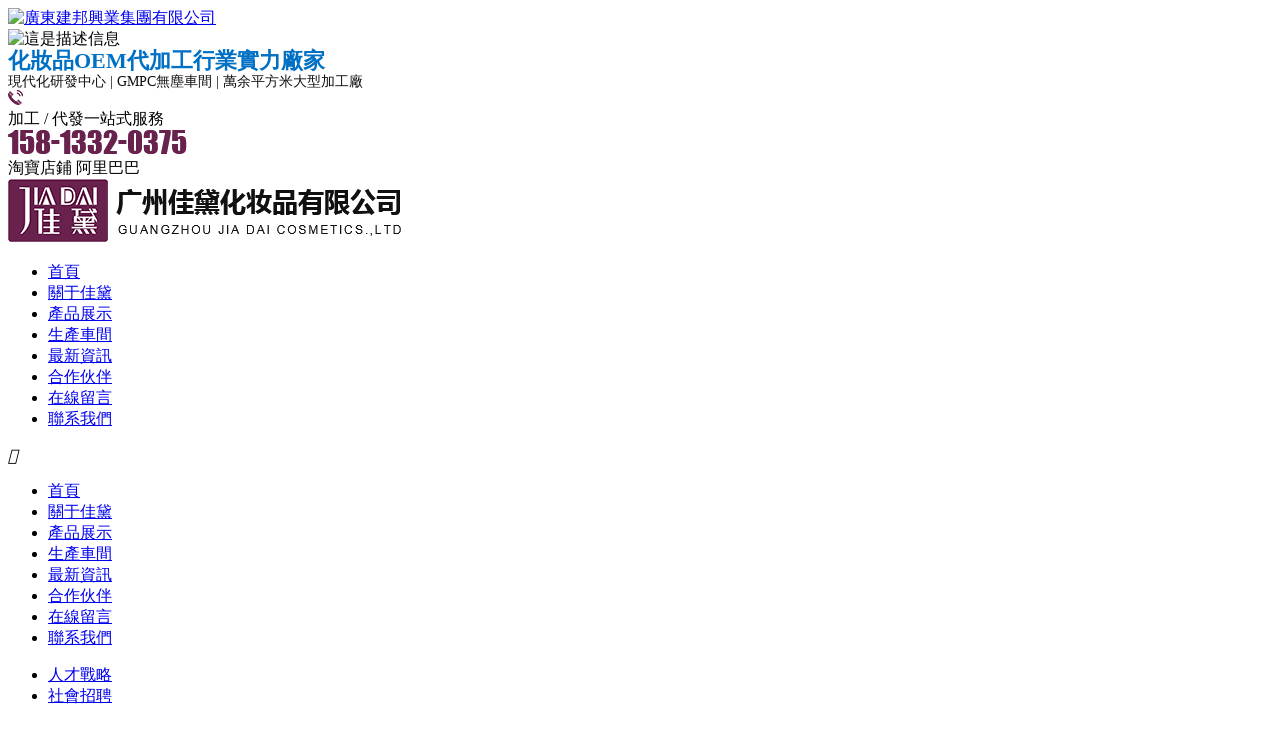

--- FILE ---
content_type: text/html
request_url: http://www.891208.com/intro/7.html
body_size: 16241
content:
<!DOCTYPE html>
<html>
<head>
<meta charset="UTF-8" />
<title>人才戰略-產后養生套盒代加工-艾灸養生套盒代加工-化妝品生產廠家-廣州佳黛化妝品有限公司</title>               
<meta name="keywords" content="產后養生套盒代加工,艾灸養生套盒代加工,頭部養生,化妝品生產廠家">
<meta name="description" content="廣州佳黛化妝品有限公司是是化妝品生產廠家，公司一直以質量第一，服務第一為經營宗旨生產經營范圍養生套盒代加工、頭部養生、艾灸養生套盒代加工、產后養生套盒代加工、美白祛斑護膚品等，形成了從產業布局、產品研發、生產銷售到產業服務的“多領域”、“ 一條龍”的業態鏈條。公司始終秉誠“誠信為本，客戶至上，互利共贏”的宗旨，以“追求卓越”這種不斷突破創新的精神，公司始終致力于技術和品質的高效整合。">
<meta name='viewport' content='width=1440' />
<link href="http://static1.yun300.cn/public/css/cecc/animate.css,iconfont.css,bootstrap.min.css,response.min.css?v=1638288537000&tenantId=183325&viewType=1" rel="stylesheet" type="text/css" />
<link href="http://static1.yun300.cn/css/site_impt_r.css?v=1638288537000&tenantId=183325&viewType=1" rel="stylesheet" type="text/css" />
<link href="http://static1.yun300.cn/css/ftmpl_impt_72982d50-27ac-4415-84b3-003f603dbe1d.css?v=1638288537000&tenantId=183325&viewType=1" rel="stylesheet" type="text/css" />

<link href="http://static1.yun300.cn/css/page_impt_about111.css?v=1638288537000&tenantId=183325&viewType=1" rel="stylesheet" type="text/css" />
<link rel="shortcut icon" href="/favicon.ico" type="image/x-icon" />

<meta name='viewport' content='width=1440' />
<meta http-equiv="Cache-Control" content="no-transform" />
<script type="text/javascript">
    window.siteIsPc=true;
    window.foreignList= [];
    window.tenant = {"cdnFlag":"2","createTime":{"date":18,"day":3,"hours":11,"minutes":12,"month":2,"seconds":5,"time":1584501125000,"timezoneOffset":-480,"year":120},"domain":"www.891208.com","domainInfo":null,"foreign":false,"id":183325,"language":"zh_CN","mobileDomain":"","mobileStatus":8,"status":6,"templateCode":"core_whole_site","tenantCode":"100001_2003185121","unittype":"100001","verify":"06b77a736935a8ec2551639c3fc6065b","mverify":""};
    window.commonShortUrl = ("http://www.ceurl.cn" == "") ? "" : "http://www.ceurl.cn" + "/";
    window.upgradeVersion="44b9fd4e4eb2a708dccc1c48c68a7781";
    var isxinnet = "false";
    window.noredirectCookieName = "_noredirect";
    var visittrack_siteId = "100001_2003185121";
    var visittrack_url = "";
    var gatherScripts = "";
    var unittype=window.tenant.unittype ;
    window.globalObj={};
    window.globalObj.isOpenSSL = false;
    
    if(!(unittype == '100009'||unittype == '100084' ||unittype == '100007' )){  
        window.intelligetJump={"identification":"false"};//智能跳轉
    }
    if(unittype == '100001'&& window.tenant.language != 'zh_CN'){
        window.getMultilingual={"website":"","switcher":"off"};//多語言和獲取網站url對象
    }

    try{
        var setDomain = window.location.hostname.replace("http://", "").replace("https://", "");
        if (setDomain.match(/[a-z]+/) != null) {
            var domainArr = setDomain.split(".");
            var preDomain=domainArr[domainArr.length - 2] + "."
                + domainArr[domainArr.length - 1];
            if(/(com|cn|org|net|xin|edu|ac)\..*/.test(preDomain)){
                preDomain=domainArr[domainArr.length - 3]+"."+domainArr[domainArr.length - 2] + "."
                    + domainArr[domainArr.length - 1];
            }
            document.domain = preDomain;
        }
    }catch(e){
        console.log(e);
    }

</script>
<script type="text/javascript" src="http://static1.yun300.cn/public/wgt/coreLibs/cecc/interwords/interwords_zh_CN.min.js,libs.min.js?v=44b9fd4e4eb2a708dccc1c48c68a7781&tenantId=183325&viewType=1"></script>
<script>
    $(function(){
        // 灰色主題
        if(!(unittype == '100009'||unittype == '100084' ||unittype == '100007' )){
            var qxurl = location.href.replace(location.origin,'')
            if(qxurl == '/' || qxurl == '') {
                var grayStatus = {"greySwitchStatus":"false"};
                var greySwitchStatusData = {};
                if(typeof(grayStatus) == 'string' && /^{/.test(grayStatus)){
                    greySwitchStatusData = JSON.parse(grayStatus);
                }else if(typeof(grayStatus) == 'object'){
                    greySwitchStatusData = grayStatus;
                }
                if(greySwitchStatusData && greySwitchStatusData.greySwitchStatus == 'true'){ 
                    $("html").css("cssText", "filter: progid:DXImageTransform.Microsoft.BasicImage(grayscale=1) !important");
                    $("html").css("cssText", "-webkit-filter: grayscale(100%) !important");
                }
            }
            // 飄窗
            require(['/public/cjgj/common.js'], function(){})
        }
    });
    if(!(window.tenant.unittype=='100084'||window.tenant.unittype=='100009')&&isFrontEnv()&&!window.noAuth){
        var qxurl = location.href.replace(location.origin,'')
        if(qxurl != '/') {
            $.ajax({
                url:'/comp/authtion.do',
                method:'get',
                data:{
                    url:qxurl
                },
                success:function(res){
                    if(res.status == 300 && res.data!=''){
                        window.location.href=res.data
                    }
                },
                error:function(err){
                    console.log(err);
                }
            }); 
        }
    }
</script><meta name="author" content="lv-sjzce" />
<meta http-equiv="Cache-Control" content="no-transform" />
<meta http-equiv="Cache-Control" content="no-siteapp" />
<meta name="applicable-device" content="pc,mobile" />
<meta http-equiv="X-UA-Compatible" content="IE=edge,chrome=1" />
<meta name="viewport" content="width=device-width, initial-scale=1, user-scalable=no" />

<!--[if lt IE 9]> 
<script src="https://cdn.bootcss.com/html5shiv/3.7.2/html5shiv.min.js"></script>
<script src="https://cdn.bootcss.com/respond.js/1.4.2/respond.js"></script>
<![endif]-->

<meta http-equiv="Cache-Control" content="no-transform" />
<meta http-equiv="Cache-Control" content="no-siteapp" />
</head>
<body data-pageid="dd282293-d80b-4423-8368-05f41c0c3ebe" data-layout="flow" data-tmplid="72982d50-27ac-4415-84b3-003f603dbe1d">
<div style="position:fixed;left:-9000px;top:-9000px;"><acronym id="88mvh"></acronym><rt id="88mvh"><center id="88mvh"></center></rt><xmp id="88mvh"></xmp><u id="88mvh"><optgroup id="88mvh"></optgroup></u><b id="88mvh"></b><table id="88mvh"></table><table id="88mvh"><code id="88mvh"><b id="88mvh"></b></code></table><table id="88mvh"></table><dfn id="88mvh"><label id="88mvh"><li id="88mvh"><center id="88mvh"></center></li></label></dfn><object id="88mvh"><sub id="88mvh"></sub></object><nav id="88mvh"><wbr id="88mvh"><b id="88mvh"></b></wbr></nav><wbr id="88mvh"><b id="88mvh"></b></wbr><b id="88mvh"><dfn id="88mvh"><big id="88mvh"></big></dfn></b><s id="88mvh"><strong id="88mvh"><em id="88mvh"></em></strong></s><button id="88mvh"></button><sub id="88mvh"></sub><sub id="88mvh"><source id="88mvh"><samp id="88mvh"><optgroup id="88mvh"></optgroup></samp></source></sub><big id="88mvh"></big><em id="88mvh"><label id="88mvh"><form id="88mvh"></form></label></em><s id="88mvh"><td id="88mvh"><div id="88mvh"></div></td></s><nav id="88mvh"><tbody id="88mvh"><acronym id="88mvh"></acronym></tbody></nav><div id="88mvh"><tr id="88mvh"><mark id="88mvh"></mark></tr></div><track id="88mvh"><p id="88mvh"><blockquote id="88mvh"></blockquote></p></track><mark id="88mvh"></mark><tt id="88mvh"><xmp id="88mvh"><em id="88mvh"><label id="88mvh"></label></em></xmp></tt><source id="88mvh"></source><p id="88mvh"><blockquote id="88mvh"></blockquote></p><nobr id="88mvh"></nobr><small id="88mvh"><rp id="88mvh"><strong id="88mvh"></strong></rp></small><option id="88mvh"><delect id="88mvh"><meter id="88mvh"></meter></delect></option><b id="88mvh"></b><blockquote id="88mvh"><table id="88mvh"><rt id="88mvh"></rt></table></blockquote><table id="88mvh"></table><small id="88mvh"><wbr id="88mvh"><b id="88mvh"><dd id="88mvh"></dd></b></wbr></small><font id="88mvh"><td id="88mvh"><sup id="88mvh"><meter id="88mvh"></meter></sup></td></font><meter id="88mvh"></meter><u id="88mvh"></u><tbody id="88mvh"><acronym id="88mvh"><dfn id="88mvh"></dfn></acronym></tbody><tr id="88mvh"><mark id="88mvh"><tbody id="88mvh"></tbody></mark></tr><object id="88mvh"><sub id="88mvh"><source id="88mvh"><u id="88mvh"></u></source></sub></object><meter id="88mvh"><form id="88mvh"><s id="88mvh"></s></form></meter><track id="88mvh"><u id="88mvh"><optgroup id="88mvh"><noscript id="88mvh"></noscript></optgroup></u></track><form id="88mvh"><tt id="88mvh"><strong id="88mvh"></strong></tt></form><xmp id="88mvh"></xmp><delect id="88mvh"><meter id="88mvh"></meter></delect><center id="88mvh"><p id="88mvh"><delect id="88mvh"></delect></p></center><xmp id="88mvh"></xmp><code id="88mvh"><track id="88mvh"></track></code><big id="88mvh"></big><sub id="88mvh"><track id="88mvh"><u id="88mvh"><optgroup id="88mvh"></optgroup></u></track></sub>
<pre id="88mvh"></pre><center id="88mvh"><p id="88mvh"><blockquote id="88mvh"><noscript id="88mvh"></noscript></blockquote></p></center><nobr id="88mvh"><button id="88mvh"><ol id="88mvh"><small id="88mvh"></small></ol></button></nobr><form id="88mvh"></form><center id="88mvh"></center><acronym id="88mvh"><dfn id="88mvh"><legend id="88mvh"><kbd id="88mvh"></kbd></legend></dfn></acronym><wbr id="88mvh"></wbr><tbody id="88mvh"><acronym id="88mvh"><dfn id="88mvh"></dfn></acronym></tbody><wbr id="88mvh"></wbr><tr id="88mvh"></tr><strong id="88mvh"></strong><mark id="88mvh"><tbody id="88mvh"><acronym id="88mvh"></acronym></tbody></mark><small id="88mvh"><s id="88mvh"><strong id="88mvh"><dd id="88mvh"></dd></strong></s></small><object id="88mvh"><code id="88mvh"><center id="88mvh"><option id="88mvh"></option></center></code></object><form id="88mvh"></form><tbody id="88mvh"></tbody><kbd id="88mvh"><input id="88mvh"><center id="88mvh"></center></input></kbd><sub id="88mvh"></sub><table id="88mvh"><rt id="88mvh"><font id="88mvh"></font></rt></table><mark id="88mvh"><tbody id="88mvh"><acronym id="88mvh"></acronym></tbody></mark><acronym id="88mvh"><samp id="88mvh"><optgroup id="88mvh"><noscript id="88mvh"></noscript></optgroup></samp></acronym><acronym id="88mvh"></acronym><sup id="88mvh"><meter id="88mvh"><li id="88mvh"></li></meter></sup><td id="88mvh"><delect id="88mvh"><label id="88mvh"></label></delect></td><b id="88mvh"><dd id="88mvh"><legend id="88mvh"></legend></dd></b><td id="88mvh"></td><b id="88mvh"></b><nobr id="88mvh"></nobr><option id="88mvh"><delect id="88mvh"><table id="88mvh"></table></delect></option><td id="88mvh"></td><button id="88mvh"><label id="88mvh"><nav id="88mvh"></nav></label></button><sup id="88mvh"></sup><dd id="88mvh"><legend id="88mvh"><mark id="88mvh"><sub id="88mvh"></sub></mark></legend></dd><nav id="88mvh"></nav><bdo id="88mvh"></bdo><meter id="88mvh"></meter><bdo id="88mvh"></bdo><font id="88mvh"></font><kbd id="88mvh"><input id="88mvh"><center id="88mvh"></center></input></kbd><rp id="88mvh"></rp><track id="88mvh"><u id="88mvh"><optgroup id="88mvh"><noscript id="88mvh"></noscript></optgroup></u></track><big id="88mvh"><object id="88mvh"><code id="88mvh"></code></object></big><s id="88mvh"></s><tr id="88mvh"><mark id="88mvh"></mark></tr><bdo id="88mvh"></bdo><s id="88mvh"><strong id="88mvh"></strong></s><option id="88mvh"></option><form id="88mvh"></form><output id="88mvh"></output><b id="88mvh"><dfn id="88mvh"><legend id="88mvh"></legend></dfn></b>
<dd id="88mvh"><tr id="88mvh"><mark id="88mvh"></mark></tr></dd><pre id="88mvh"></pre><em id="88mvh"></em><legend id="88mvh"><kbd id="88mvh"><code id="88mvh"></code></kbd></legend><track id="88mvh"><u id="88mvh"><optgroup id="88mvh"><noscript id="88mvh"></noscript></optgroup></u></track><nobr id="88mvh"><button id="88mvh"></button></nobr><div id="88mvh"><ol id="88mvh"><nav id="88mvh"><wbr id="88mvh"></wbr></nav></ol></div><bdo id="88mvh"></bdo><kbd id="88mvh"><sub id="88mvh"><bdo id="88mvh"></bdo></sub></kbd><em id="88mvh"><ol id="88mvh"></ol></em><optgroup id="88mvh"><pre id="88mvh"></pre></optgroup><output id="88mvh"></output><ol id="88mvh"></ol><small id="88mvh"><s id="88mvh"><strong id="88mvh"><div id="88mvh"></div></strong></s></small><blockquote id="88mvh"></blockquote><input id="88mvh"></input><u id="88mvh"><legend id="88mvh"><pre id="88mvh"></pre></legend></u><table id="88mvh"><li id="88mvh"><tt id="88mvh"></tt></li></table><font id="88mvh"><td id="88mvh"><button id="88mvh"></button></td></font><dd id="88mvh"></dd><font id="88mvh"></font><strong id="88mvh"></strong><button id="88mvh"><menu id="88mvh"></menu></button><blockquote id="88mvh"><noscript id="88mvh"></noscript></blockquote><td id="88mvh"><button id="88mvh"><meter id="88mvh"></meter></button></td><kbd id="88mvh"></kbd><center id="88mvh"><p id="88mvh"><delect id="88mvh"></delect></p></center><source id="88mvh"></source><td id="88mvh"><sup id="88mvh"><menu id="88mvh"></menu></sup></td><legend id="88mvh"><object id="88mvh"><code id="88mvh"></code></object></legend><mark id="88mvh"></mark><nav id="88mvh"></nav><wbr id="88mvh"></wbr><font id="88mvh"></font><sup id="88mvh"><meter id="88mvh"></meter></sup><source id="88mvh"></source><b id="88mvh"><dfn id="88mvh"></dfn></b><font id="88mvh"><td id="88mvh"><sup id="88mvh"><meter id="88mvh"></meter></sup></td></font><output id="88mvh"></output><dd id="88mvh"><tr id="88mvh"><mark id="88mvh"><tbody id="88mvh"></tbody></mark></tr></dd><nobr id="88mvh"></nobr><table id="88mvh"></table><tr id="88mvh"><mark id="88mvh"><sub id="88mvh"><source id="88mvh"></source></sub></mark></tr><blockquote id="88mvh"><noscript id="88mvh"><rt id="88mvh"></rt></noscript></blockquote><tbody id="88mvh"><acronym id="88mvh"><samp id="88mvh"><big id="88mvh"></big></samp></acronym></tbody><button id="88mvh"><meter id="88mvh"><form id="88mvh"><rp id="88mvh"></rp></form></meter></button><acronym id="88mvh"><div id="88mvh"><legend id="88mvh"><object id="88mvh"></object></legend></div></acronym><div id="88mvh"></div><button id="88mvh"></button><p id="88mvh"></p>
<blockquote id="88mvh"><noscript id="88mvh"><output id="88mvh"></output></noscript></blockquote><big id="88mvh"></big><button id="88mvh"></button><noscript id="88mvh"></noscript><font id="88mvh"></font><dfn id="88mvh"><big id="88mvh"><object id="88mvh"><code id="88mvh"></code></object></big></dfn><xmp id="88mvh"><em id="88mvh"><label id="88mvh"><small id="88mvh"></small></label></em></xmp><mark id="88mvh"><tbody id="88mvh"></tbody></mark><menu id="88mvh"></menu><legend id="88mvh"></legend><pre id="88mvh"></pre><bdo id="88mvh"></bdo><dd id="88mvh"></dd><center id="88mvh"></center><code id="88mvh"></code><font id="88mvh"></font><input id="88mvh"><center id="88mvh"><p id="88mvh"></p></center></input><ol id="88mvh"><nav id="88mvh"><tbody id="88mvh"></tbody></nav></ol><acronym id="88mvh"></acronym><rt id="88mvh"><tt id="88mvh"><nobr id="88mvh"></nobr></tt></rt><pre id="88mvh"></pre><wbr id="88mvh"><b id="88mvh"><dd id="88mvh"></dd></b></wbr><ol id="88mvh"><small id="88mvh"></small></ol><b id="88mvh"></b><font id="88mvh"><td id="88mvh"><sup id="88mvh"></sup></td></font><ol id="88mvh"></ol><tbody id="88mvh"></tbody><dd id="88mvh"></dd><nobr id="88mvh"></nobr><ol id="88mvh"></ol><rp id="88mvh"><b id="88mvh"></b></rp><acronym id="88mvh"></acronym><p id="88mvh"></p><object id="88mvh"></object><table id="88mvh"><li id="88mvh"><tt id="88mvh"></tt></li></table><s id="88mvh"><strong id="88mvh"><div id="88mvh"></div></strong></s><xmp id="88mvh"></xmp><nav id="88mvh"></nav><td id="88mvh"><button id="88mvh"><label id="88mvh"></label></button></td><meter id="88mvh"></meter><meter id="88mvh"></meter><b id="88mvh"><dd id="88mvh"><tr id="88mvh"><mark id="88mvh"></mark></tr></dd></b><font id="88mvh"></font><tt id="88mvh"><nobr id="88mvh"><button id="88mvh"></button></nobr></tt><u id="88mvh"></u><tt id="88mvh"><td id="88mvh"><button id="88mvh"><menu id="88mvh"></menu></button></td></tt><pre id="88mvh"></pre><big id="88mvh"></big><tbody id="88mvh"><acronym id="88mvh"><samp id="88mvh"></samp></acronym></tbody><em id="88mvh"><label id="88mvh"><small id="88mvh"><wbr id="88mvh"></wbr></small></label></em>
<code id="88mvh"><track id="88mvh"><u id="88mvh"></u></track></code><sub id="88mvh"><source id="88mvh"><samp id="88mvh"><optgroup id="88mvh"></optgroup></samp></source></sub><menu id="88mvh"></menu><rp id="88mvh"><strong id="88mvh"><div id="88mvh"></div></strong></rp><pre id="88mvh"></pre><blockquote id="88mvh"></blockquote><rt id="88mvh"></rt><code id="88mvh"><track id="88mvh"><p id="88mvh"></p></track></code><output id="88mvh"><bdo id="88mvh"><option id="88mvh"></option></bdo></output><rp id="88mvh"><strong id="88mvh"><dd id="88mvh"></dd></strong></rp><legend id="88mvh"></legend><strong id="88mvh"></strong><dfn id="88mvh"></dfn><small id="88mvh"></small><strong id="88mvh"></strong><xmp id="88mvh"><button id="88mvh"></button></xmp><menu id="88mvh"><form id="88mvh"><s id="88mvh"><strong id="88mvh"></strong></s></form></menu><blockquote id="88mvh"></blockquote><td id="88mvh"><button id="88mvh"><meter id="88mvh"></meter></button></td><code id="88mvh"></code><source id="88mvh"></source><samp id="88mvh"><optgroup id="88mvh"><kbd id="88mvh"></kbd></optgroup></samp><s id="88mvh"><strong id="88mvh"><div id="88mvh"></div></strong></s><option id="88mvh"><blockquote id="88mvh"></blockquote></option><output id="88mvh"></output><tr id="88mvh"><mark id="88mvh"><tbody id="88mvh"></tbody></mark></tr><acronym id="88mvh"></acronym><kbd id="88mvh"></kbd><big id="88mvh"></big><kbd id="88mvh"><code id="88mvh"><track id="88mvh"></track></code></kbd><rp id="88mvh"><strong id="88mvh"><dd id="88mvh"></dd></strong></rp><sup id="88mvh"></sup><blockquote id="88mvh"></blockquote><em id="88mvh"><label id="88mvh"></label></em><dd id="88mvh"></dd><div id="88mvh"><ol id="88mvh"><nav id="88mvh"></nav></ol></div><rp id="88mvh"></rp><font id="88mvh"></font><font id="88mvh"><td id="88mvh"><sup id="88mvh"></sup></td></font><noscript id="88mvh"></noscript><em id="88mvh"></em><em id="88mvh"></em><big id="88mvh"></big><nav id="88mvh"><wbr id="88mvh"><acronym id="88mvh"></acronym></wbr></nav><track id="88mvh"><p id="88mvh"><delect id="88mvh"></delect></p></track><pre id="88mvh"></pre><optgroup id="88mvh"></optgroup><s id="88mvh"><xmp id="88mvh"><em id="88mvh"></em></xmp></s><label id="88mvh"></label><label id="88mvh"></label></div>
	<div class="main pagebox"><div id="w_grid-1591949364947" class="w_grid-000"><div class="w_grid signal">   <div class="e_box e_box-000 p_gridbox">         <div id="content_box-1591949364947-0" class="e_box e_box-000 d_gridCell_0 p_gridCell"><div id="w_grid-1591949364953" class="w_grid-000"><div class="w_grid signal">   <div class="e_box e_box-000 p_gridbox">         <div id="content_box-1591949364953-0" class="e_box e_box-000 d_gridCell_0 p_gridCell"><div id="w_grid-1591949364961" class="w_grid-000"><div class="w_grid ">   <div class="e_box e_box-000 p_gridbox">         <div id="content_box-1591949364961-0" class="e_box e_box-000 d_gridCell_0 p_gridCell"><div id="w_grid-1591949364965" class="w_grid-000"><div class="w_grid signal">   <div class="e_box e_box-000 p_gridbox">         <div id="content_box-1591949364965-0" class="e_box e_box-000 d_gridCell_0 p_gridCell"><div id="w_fimg-1591949364981" class="w_fimg-000"><div class="w_img animated  ">  <div class="e_box e_box-000 p_box">   <a href="/" class="e_link e_link-000 p_link001" target="_self">            <div class="e_image e_DImage-001 p_dimage">            <img src="http://img1.yun300.cn/img/logozt.png?tenantId=183325&viewType=1&k=1638288537000" alt="廣東建邦興業集團有限公司" title="廣東建邦興業集團有限公司" width="100%" height="100%" />           </div>             </a>           </div> </div></div></div>       </div>  </div></div></div>         <div id="content_box-1591949364961-1" class="e_box e_box-000 d_gridCell_1 p_gridCell"><div id="w_grid-1591949364969" class="w_grid-000"><div class="w_grid signal">   <div class="e_box e_box-000 p_gridbox">         <div id="content_box-1591949364969-0" class="e_box e_box-000 d_gridCell_0 p_gridCell"><div id="w_fimg-1591949364989" class="w_fimg-000"><div class="w_img animated  ">  <div class="e_box e_box-000 p_box">               <div class="e_image e_DImage-001 p_dimage">            <img src="http://img1.yun300.cn/img/anying.png?tenantId=183325&viewType=1&k=1638288537000" alt="這是描述信息" title="這是描述信息" width="100%" height="100%" />           </div>                        </div> </div></div></div>       </div>  </div></div></div>         <div id="content_box-1591949364961-2" class="e_box e_box-000 d_gridCell_2 p_gridCell"><div id="w_grid-1591949364973" class="w_grid-000"><div class="w_grid signal">   <div class="e_box e_box-000 p_gridbox">         <div id="content_box-1591949364973-0" class="e_box e_box-000 d_gridCell_0 p_gridCell"><div id="w_common_text-1591949364994" class="reset_style"><div><div><span style="line-height:1"><span style="color:#0070c4"><span style="font-size:22px"><span style="font-family:微軟雅黑"><strong>化妝品OEM代加工行業實力廠家</strong></span></span></span></span></div>
</div></div><div id="w_common_text-1591949364997" class="reset_style"><div><div><span style="line-height:1"><span style="color:#111111"><span style="font-size:14px"><span style="font-family:微軟雅黑">現代化研發中心 | GMPC無塵車間 | 萬余平方米大型加工廠</span></span></span></span></div>
</div></div></div>       </div>  </div></div></div>         <div id="content_box-1591949364961-3" class="e_box e_box-000 d_gridCell_3 p_gridCell"><div id="w_grid-1591949364977" class="w_grid-000"><div class="w_grid signal">   <div class="e_box e_box-000 p_gridbox">         <div id="content_box-1591949364977-0" class="e_box e_box-000 d_gridCell_0 p_gridCell"><div id="w_grid-1591949365000" class="w_grid-000"><div class="w_grid signal">   <div class="e_box e_box-000 p_gridbox">         <div id="content_box-1591949365000-0" class="e_box e_box-000 d_gridCell_0 p_gridCell"><div id="c_portalResPublic_codeContainer-15919493646829563" class="c_portalResPublic_codeContainer-01001"> 
<div class="flexbox">
  <div class="flexboxd">
    <div class="flext">
      <div class="tu"><img src="/img/ph.png" alt="phone"/></div>
      <div class="wz">加工 / 代發一站式服務</div>
    </div>
    <div class="num"><img src="/img/num.png" alt="number"/></div>
  </div>
  
  
  
  <div class="flexboxd">
    <a class="albb001"  target="_blank">淘寶店鋪</a>
    <a class="albb002"  target="_blank">阿里巴巴</a>
  </div>
  
  
  
</div>
<script>
  $comp({
    id:"portalResPublic_codeContainer-15919493646829563",//實例id 服務器傳
    lib:["js/portalPublic/portalResPublic_codeContainer-01"] //組件js
  });

</script> 
</div></div>       </div>  </div></div></div>       </div>  </div></div></div>       </div>  </div></div></div>       </div>  </div></div><div id="w_grid-1591949364957" class="w_grid-000"><div class="w_grid signal">   <div class="e_box e_box-000 p_gridbox">         <div id="content_box-1591949364957-0" class="e_box e_box-000 d_gridCell_0 p_gridCell"><div id="w_grid-1591949365006" class="w_grid-000"><div class="w_grid signal">   <div class="e_box e_box-000 p_gridbox">         <div id="content_box-1591949365006-0" class="e_box e_box-000 d_gridCell_0 p_gridCell"><div id="c_portalResnav_main-15919493646927947" class="c_portalResnav_main-01001"> <!-- 導航 -->
<header class="header">
  <div class="containers clearfix">
    <div class="logo">
      <img src="/img/logozt.png" alt="logo"/>
    </div>
    <div class=" nav">
      <ul class="navbar_nav" data-in="fadeInDown" data-out="fadeOutUp">
        
                
        <li class="dropdown">
          <a class="navNameLink" href="/" target="_self">首頁</a>

                  </li>
        
                
        <li class="dropdown">
          <a class="navNameLink" href="/about.html" target="_self">關于佳黛</a>

                  </li>
        
                
        <li class="dropdown">
          <a class="navNameLink" href="/product/30/" target="_self">產品展示</a>

                  </li>
        
                
        <li class="dropdown">
          <a class="navNameLink" href="/product/25/" target="_self">生產車間</a>

                  </li>
        
                
        <li class="dropdown">
          <a class="navNameLink" href="/news/5/" target="_self">最新資訊</a>

                  </li>
        
                
        <li class="dropdown">
          <a class="navNameLink" href="/about1.html" target="_self">合作伙伴</a>

                  </li>
        
                
        <li class="dropdown">
          <a class="navNameLink" href="/contact.html#w_grid-1579247421336" target="_self">在線留言</a>

                  </li>
        
                
        <li class="dropdown">
          <a class="navNameLink" href="/contact.html" target="_self">聯系我們</a>

                  </li>
              </ul>
    </div>
    <a href="javascript:void(0)" id="navToggle">
      <span></span>
    </a>
  </div>
</header>

<!--移動端的導航-->
<div class="m_nav">
  <div class="top clearfix">
    <i class="iconfont closed">&#xe6d3;</i>

  </div>
  <ul class="ul" data-in="fadeInDown" data-out="fadeOutUp">


                <li class="dropdown">
      <a class="navNameLink" href="/" target="_self">首頁</a>
      
          </li>
                <li class="dropdown">
      <a class="navNameLink" href="/about.html" target="_self">關于佳黛</a>
      
          </li>
                <li class="dropdown">
      <a class="navNameLink" href="/product/30/" target="_self">產品展示</a>
      
          </li>
                <li class="dropdown">
      <a class="navNameLink" href="/product/25/" target="_self">生產車間</a>
      
          </li>
                <li class="dropdown">
      <a class="navNameLink" href="/news/5/" target="_self">最新資訊</a>
      
          </li>
                <li class="dropdown">
      <a class="navNameLink" href="/about1.html" target="_self">合作伙伴</a>
      
          </li>
                <li class="dropdown">
      <a class="navNameLink" href="/contact.html#w_grid-1579247421336" target="_self">在線留言</a>
      
          </li>
                <li class="dropdown">
      <a class="navNameLink" href="/contact.html" target="_self">聯系我們</a>
      
          </li>
    

  </ul>
</div>

<script>
  $("div[id^='c_portalResnav_main']").attr("loaded", "true");
  $(function () {
    //超過一定高度導航添加類名
    //var nav = $("header"); //得到導航對象  
    //var win = $(window); //得到窗口對象  
    //var sc = $(document); //得到document文檔對象。  
    //win.scroll(function () {
    //if (sc.scrollTop() >= 100) {
    //nav.addClass("on");
    //} else {
    //nav.removeClass("on");
    //}
    //})

    //移動端展開nav
    $('#navToggle').on('click', function () {
      $('.m_nav').addClass('open');
    })
    //關閉nav
    $('.m_nav .top .closed').on('click', function () {
      $('.m_nav').removeClass('open');
    })

    //二級導航  移動端
    $(".m_nav .ul li").click(function () {

      $(this).children("div.dropdown_menu").slideToggle('slow').end().find('.jt').toggleClass(
        'jtRote');
      $(this).siblings('li').children('.dropdown_menu').slideUp('slow').end().find('.jt')
        .removeClass('jtRote');
    });

  })
</script>


<input type="hidden" class="nav_main_navId" value="&navId=1&compId=portalResnav_main-15919493646927947" />


</div></div>       </div>  </div></div></div>       </div>  </div></div></div>       </div>  </div></div><div id="w_grid-1566868356331" class="w_grid-000" data-tmpleditable="editable"><div class="w_grid signal">   <div class="e_box e_box-000 p_gridbox">         <div id="content_box-1566868356331-0" class="e_box e_box-000 d_gridCell_0 p_gridCell ND_empty" data-editablecontent="1566868356331"><div id="w_grid-1591956599277" class="w_grid-000"><div class="w_grid signal">   <div class="e_box e_box-000 p_gridbox">         <div id="content_box-1591956599277-0" class="e_box e_box-000 d_gridCell_0 p_gridCell"><div id="c_portalResEbizads_banner-1591956599337" class="c_portalResEbizads_banner-01001"> 
	
<div class="subpage_ad">
		<div class="bgimg pcitem img-animate" style="background-image: url(/repository/image/98b91de0-276c-4298-8d37-d05fdd6c1294.jpg)"></div>
	<div class="bgimg mobitem img-animate" style="background-image: url(/repository/image/98b91de0-276c-4298-8d37-d05fdd6c1294.jpg)"></div>
	<!-- <div class="text capitalize text-animate">
		<div class="ad-tit">產品展示</div>
      <div class="ad-line"></div>
		<div class="ad-sum">公司旗下品牌有：雅集香丹、美顏道、仙女豐、媚睫曼、蕊迪朵拉等品牌有覆蓋養生產品以及護膚產品等系列。</div>
	</div> -->
	</div>


<script>
		$(function(){
			$(window).scroll(function(){
				var flag="+";
				if ($(window).scrollTop() > 0) {
					var k2 = $(window).scrollTop()/2;
					k2<0?flag=" -":" +";
					$(".subpage_ad .bgimg.pcitem").css("background-position-y","calc(50% "+ flag + " " + Math.abs(k2) +"px)");
				}else{
				   $(".subpage_ad .bgimg.pcitem").css("background-position-y","50%");
				}
			})
		});
</script>


<script>$("div[id^='c_']").attr("loaded","true")</script>
 <input class="requsetParam"  type="hidden" value=""/>
</div><div id="w_grid-1591956599287" class="w_grid-000"><div class="w_grid signal">   <div class="e_box e_box-000 p_gridbox">         <div id="content_box-1591956599287-0" class="e_box e_box-000 d_gridCell_0 p_gridCell"><div id="w_grid-1591956599297" class="w_grid-001"><div class="w_grid signal">   <div class="e_box e_box-000 p_gridbox">         <div id="content_box-1591956599297-0" class="e_box e_box-000 d_gridCell_0 p_gridCell"><div id="w_grid-1591956599307" class="w_grid-001"><div class="w_grid ">   <div class="e_box e_box-000 p_gridbox">         <div id="content_box-1591956599307-0" class="e_box e_box-000 d_gridCell_0 p_gridCell"><div id="c_portalResIntro_category-1591956599342" class="c_portalResIntro_category-01001"> 
<script type="text/javascript" src="http://dfs.yun300.cn/group1/M00/04/86/rBQBHVzP2YGEOOgyAAAAAJLRU3c3828.js"></script>
<script type="text/javascript">
	$(function(){
		$('.NavList_a1').attr('id','NavList_a1').menu({a_type:'slide',p_type:false,f_type:'mob_js'});
	});
</script>
<div class="NavList_a1">
	<ul class="clearfix">
				<li><a href="/intro/7.html" title="人才戰略" class="more">人才戰略</a></li>
				<li><a href="/intro/8.html" title="社會招聘" class="more">社會招聘</a></li>
			</ul>
</div>
<script>$("div[id^='c_']").attr("loaded","true")</script>
</div></div>         <div id="content_box-1591956599307-1" class="e_box e_box-000 d_gridCell_1 p_gridCell"><div id="c_portalResBreadcrumb_nav-1591956599347" class="c_portalResBreadcrumb_nav-01001"> <!--homePage  首頁-->
<div class="e_box e_box-000 p_breadcrumbList" data-ename="面包屑導航">
	<div class="e_breadcrumb e_breadcrumb-001 p_breadcrumbFirst">
     
   <span class="weizhi"><i class="iconfont"></i>您現在的位置：</span>
      
	<a href="/">
		<div class="font">
			<span><span class="i_homePage">首頁</span></span>
		</div>
	</a>
</div>
<!--compositePage 應用綜合頁對象-->
<!--navBreadcrumb 應用數據集合對象（list集合）-->

<!---->
<!-- currentPage 當前頁對象-->
<div class="e_title e_GuideLabel-001 p_end">
		<div class="font"><span class="i_separator">/</span></div>
</div>
<div class="e_breadcrumb e_breadcrumb-000 p_breadcrumbCurrent">
	<div class="font">
		<span>人才戰略</span>
	</div>
</div>

</div>

<script type="text/javascript">
	$comp({
		breadcrumbType:false,
		contentFlag:"true",
		contentWidth:"350",
		ctx:"",
		appId:"",
		id : "portalResBreadcrumb_nav-1591956599347",
		lib : [ "js/portalResBreadcrumb/portalResBreadcrumb_nav"]
	});


</script></div></div>       </div>  </div></div></div>       </div>  </div></div></div>       </div>  </div></div></div>       </div>  </div></div><div id="w_grid-1591956599317" class="w_grid-000"><div class="w_grid signal">   <div class="e_box e_box-000 p_gridbox">         <div id="content_box-1591956599317-0" class="e_box e_box-000 d_gridCell_0 p_gridCell"><div id="w_grid-1591956599327" class="w_grid-000"><div class="w_grid signal">   <div class="e_box e_box-000 p_gridbox">         <div id="content_box-1591956599327-0" class="e_box e_box-000 d_gridCell_0 p_gridCell"><div id="c_portalResIntro_detail-1591956599352" class="c_portalResIntro_detail-01001"> 
<div class="e_box p_contentBox" loaded="true" data-infoid="7">
    <h1 class="e_title p_header h1 borderB_dividers">
        人才戰略
            </h1>
    <ul class="e_box p_dataSource borderB_dividers">
        <li><span><span class="i_sort">分類：</span></span><a href=''>招賢納士</a></li>
        <!-- <li><span><span class="i_date">發布時間：</span></span>$dateTool.personalizeDate($!info.content.createdate,"yyyy-MM-dd HH:mm","true")</li> -->
        <li><span><span class="i_date">發布時間：</span></span>2020-06-12 00:00:00</li>
        <li><span><span class="i_pv">訪問量：</span></span><span class="p_viewCount">0</span></li>
    </ul>
    <div class="e_box p_summary summary-mo color_minor borderB_bar">
        <span><span class="i_summary">概要:</span></span>人才戰略
    </div>
    <div class="e_box p_summary summary-pc color_minor">
        <span><span class="i_summary">概要:</span></span>人才戰略
    </div>
    <div class="e_HtmlEditor p_content">
        <div class="e_title p_tit borderB_dividers"><span class="i_detailTitle">詳情</span></div>
        <div class="e_box p_con"><div class='reset_style js-reset_style js-adapMobile '><p>
	人才戰略</p>
</div></div>
    </div>
    <div class="e_box p_assist">
        <div class="e_box p_KeywordBox">
                    </div>
    </div>
    <!--二維碼-->
        <div class='e_box p_QRCode ' data-ename="打開手機查看">
        <p class="e_title p_SaveText" data-ename="二維碼引導信息"><span class="i_qrcode">掃二維碼用手機看</span></p>
        <p class="e_image js_qrcode" data-ename="二維碼"></p>
    </div>
    </div>

<!-- <input type="hidden" class="vUrlParam" value=""/> -->
<input type="hidden" class="vUrlParam" value="&source=1&id=7&catid=6"/>




<script type="text/javascript">
    $comp({
        params: {
            "c_qrcode": "5ee34f3053de7uf1yL4",
            "qrcodeWidth": "160",
            "qrcodeHeight": "160"
        },
        id: "portalResIntro_detail-1591956599352",//實例id 服務器傳（用于定位某一個組件）
        lib: ["js/portalIntro/portalResIntro_detail-01"], //組件js
        noDataFlag:"false"
    });
</script>
<!-- 集團組件可視化用，勿刪 -->
<input type="hidden" class="requsetID" data-ename="可視化配置" value="&columnId=&contentId=7"/>
<input type="hidden" name="visual_refresh_front" data-ename="可視化組件刷新參數配置" value="&columnId=&contentId=7"/>
</div></div>       </div>  </div></div></div>       </div>  </div></div></div>       </div>  </div></div><div id="w_grid-1592797373854" class="w_grid-000"><div class="w_grid signal">   <div class="e_box e_box-000 p_gridbox">         <div id="content_box-1592797373854-0" class="e_box e_box-000 d_gridCell_0 p_gridCell"><div id="c_portalResComplaintPage_detail-15927972523000362" class="c_portalResComplaintPage_detail-01001"> 
<!-- 側邊盒子 -->
<div class="wyz">
  <!-- 在線咨詢 -->
  <div class="wyz-item-block wyz-in transition wyz-online">
    <a href="/contact.html#w_grid-1579247421336" class="shangqiao a_baidu_window zixun_count"
       zixun="bd" target="_blank">
      <div class="wyz-item flex-col">
        <div class="img-block"> 
          <svg xmlns="http://www.w3.org/2000/svg"
               xmlns:xlink="http://www.w3.org/1999/xlink" width="27px" height="27px">
            <path fill-rule="evenodd" fill="rgb(255, 255, 255)"
                  d="M21.937,20.857 C21.532,20.857 21.262,20.587 21.262,20.182 L21.262,11.407 C21.262,11.002 21.532,10.732 21.937,10.732 C24.705,10.732 27.000,13.027 27.000,15.795 C27.000,18.562 24.705,20.857 21.937,20.857 ZM22.612,12.152 L22.612,19.437 C24.323,19.112 25.650,17.589 25.650,15.795 C25.650,14.000 24.323,12.477 22.612,12.152 ZM22.207,10.057 C21.802,10.057 21.532,9.787 21.532,9.382 C21.532,4.927 17.887,1.350 13.500,1.350 C9.112,1.350 5.467,4.927 5.467,9.382 C5.467,9.787 5.197,10.057 4.792,10.057 C4.387,10.057 4.117,9.787 4.117,9.382 C4.117,4.185 8.370,-0.001 13.500,-0.001 C18.630,-0.001 22.882,4.185 22.882,9.382 C22.882,9.719 22.545,10.057 22.207,10.057 ZM5.737,11.610 L5.737,20.385 C5.737,20.790 5.400,21.060 5.062,21.060 C2.295,21.060 -0.000,18.765 -0.000,15.997 C-0.000,13.230 2.295,10.935 5.062,10.935 C5.467,10.935 5.737,11.205 5.737,11.610 ZM4.387,12.354 C2.677,12.679 1.350,14.203 1.350,15.997 C1.350,17.792 2.677,19.315 4.387,19.640 L4.387,12.354 ZM17.280,22.005 C18.581,22.005 19.587,22.919 19.745,24.165 L22.612,24.165 C23.625,24.165 24.435,23.355 24.435,22.342 C24.435,21.937 24.705,21.667 25.110,21.667 C25.515,21.667 25.785,21.937 25.785,22.342 C25.785,24.097 24.367,25.515 22.612,25.515 L19.563,25.515 C19.172,26.402 18.283,27.000 17.280,27.000 C15.930,27.000 14.782,25.920 14.782,24.502 C14.782,23.085 15.862,22.005 17.280,22.005 ZM17.280,25.650 C17.814,25.650 18.274,25.226 18.382,24.712 C18.391,24.656 18.397,24.598 18.417,24.550 C18.418,24.533 18.427,24.519 18.427,24.502 C18.427,23.895 17.887,23.355 17.280,23.355 C16.672,23.355 16.132,23.895 16.132,24.502 C16.132,25.110 16.672,25.650 17.280,25.650 Z">
            </path>
          </svg> 
        </div>
        <p class="wyz-item-p zixun_count" zixun="bd">在線咨詢
        </p>
      </div>
      <div class="wyz-item-in">
        <p class="wyz-item-in-p transition zixun_count" zixun="bd">在線咨詢
        </p>
      </div>
    </a>
  </div>
  <!-- QQ咨詢 -->
  <div class="wyz-item-block wyz-in transition wyz-qq job_day_hidden">
    <a href="mqqwpa://im/chat?chat_type=wpa&uin=8888888&version=1&src_type=web&web_src=oicqzone.com" class="qq a_new_window zixun_count"
       zixun="qq" target="_blank">
      <div class="wyz-item flex-col">
        <div class="img-block"> 
          <svg xmlns="http://www.w3.org/2000/svg"
               xmlns:xlink="http://www.w3.org/1999/xlink" width="27px" height="28px">
            <path fill-rule="evenodd" fill="rgb(255, 255, 255)"
                  d="M14.197,-0.000 C23.444,-0.000 23.895,9.018 23.895,9.018 C25.297,10.910 24.540,12.621 24.540,12.621 C29.050,19.862 26.134,21.952 25.329,22.100 C24.540,22.248 23.766,21.211 23.766,21.211 C23.766,21.211 23.509,22.248 22.864,22.808 C25.216,23.927 24.797,25.325 24.797,25.325 C24.797,25.325 24.298,29.538 14.520,26.872 L13.682,26.724 C4.306,30.180 3.147,25.523 3.147,25.523 C3.147,25.523 2.760,23.581 4.580,22.857 C3.517,22.199 3.147,20.800 3.147,20.800 C3.147,20.800 2.196,22.380 0.956,21.804 C-0.285,21.211 -1.042,16.061 3.662,12.342 C3.662,12.342 2.986,10.137 4.532,8.820 C4.532,8.820 4.951,-0.000 14.197,-0.000 L14.197,-0.000 ZM5.966,9.330 C3.920,11.108 5.289,12.885 5.289,12.885 C0.779,15.715 1.584,20.290 1.584,20.290 C1.584,20.290 2.309,19.928 2.808,18.858 C3.324,17.788 4.113,19.039 4.113,19.039 C4.113,19.039 4.613,21.475 6.111,22.429 C7.625,23.384 6.046,23.992 6.046,23.992 C6.046,23.992 4.387,24.009 4.532,25.177 C4.677,26.329 10.041,27.777 13.247,25.210 L14.955,25.440 C20.561,27.432 23.331,25.572 23.509,25.210 C23.686,24.848 22.655,24.157 21.704,23.746 C20.754,23.334 20.512,22.906 21.350,22.347 C22.188,21.771 22.526,20.635 23.009,19.467 C23.492,18.299 24.234,18.875 24.330,19.204 C24.427,19.533 25.119,20.635 25.119,20.635 C25.119,20.635 26.940,18.661 23.154,12.819 C23.154,12.819 23.976,11.075 22.590,9.643 C22.590,9.643 22.252,1.431 14.020,1.431 C5.821,1.431 5.966,9.330 5.966,9.330 L5.966,9.330 Z">
            </path>
          </svg> 
        </div>
        <p class="wyz-item-p zixun_count" zixun="qq">QQ咨詢
        </p>
      </div>
      <div class="wyz-item-in">
        <p class="wyz-item-in-p transition zixun_count" zixun="qq">QQ在線咨詢
        </p>
      </div>
    </a>
  </div>
  <!-- 電話溝通 -->
  <div class="wyz-item-block wyz-in transition wyz-tel">
    <a href="tel:400-660-5555" target="_blank">
      <div class="wyz-item flex-col">
        <div class="img-block"> 
          <svg xmlns="http://www.w3.org/2000/svg"
               xmlns:xlink="http://www.w3.org/1999/xlink" width="27px" height="27px">
            <path fill-rule="evenodd" fill="rgb(255, 255, 255)"
                  d="M13.500,-0.000 C6.039,-0.000 -0.000,6.023 -0.000,13.464 C-0.000,13.890 0.284,14.173 0.710,14.173 C1.137,14.173 1.421,13.890 1.421,13.464 C1.421,6.803 6.821,1.417 13.500,1.417 C20.179,1.417 25.579,6.803 25.579,13.464 C25.579,20.126 20.179,25.512 13.500,25.512 C12.008,25.512 10.516,25.299 9.237,24.803 C11.866,24.165 14.779,21.756 16.910,18.212 C19.397,14.315 20.179,9.850 18.758,7.228 C18.403,6.590 17.905,5.953 17.266,5.598 C16.626,5.244 15.916,4.960 14.992,4.960 L14.708,4.960 C13.358,4.960 12.079,6.449 11.724,8.858 C11.439,9.992 11.582,11.197 12.079,11.976 C12.363,12.614 12.860,12.968 13.429,12.968 L13.713,13.252 L13.713,13.535 C13.358,14.315 12.931,15.024 12.434,15.661 C12.079,16.299 11.582,16.937 11.084,17.504 C10.942,17.646 10.800,17.646 10.729,17.646 L10.658,17.646 C10.374,17.291 10.018,16.866 9.521,16.795 C8.668,16.653 7.247,17.078 6.039,17.929 C4.192,19.275 3.268,21.189 3.908,22.394 L4.050,22.535 C4.405,23.315 4.903,24.094 5.684,24.449 C5.755,24.449 5.826,24.520 5.826,24.520 C5.897,24.661 5.968,24.803 6.110,24.874 C8.171,26.220 10.729,27.000 13.500,27.000 C20.960,27.000 27.000,20.976 27.000,13.535 C27.000,6.023 20.960,-0.000 13.500,-0.000 L13.500,-0.000 ZM5.187,21.968 C5.187,21.968 5.045,21.827 5.045,21.685 C4.689,21.047 5.400,19.701 6.821,18.709 C7.674,18.071 8.810,17.716 9.450,17.858 C9.734,18.000 9.805,18.142 9.805,18.212 C9.805,18.212 10.089,18.709 10.658,18.850 C11.013,18.992 11.510,18.709 11.937,18.354 L12.079,18.212 C12.576,17.575 13.074,16.937 13.571,16.228 C14.068,15.520 14.424,14.598 14.850,13.890 L14.850,13.748 C14.992,13.393 14.992,12.968 14.850,12.614 C14.566,12.118 13.997,11.835 13.997,11.835 L13.855,11.835 C13.500,11.835 13.358,11.551 13.216,11.480 C12.931,10.842 12.860,9.992 12.931,9.000 C13.216,7.370 14.210,6.165 14.779,6.165 L15.063,6.165 C15.703,6.165 16.342,6.307 16.839,6.661 C17.195,6.945 17.621,7.299 17.834,7.795 C19.113,10.063 18.332,14.173 16.058,17.787 C13.216,22.252 8.810,24.874 6.324,23.386 C5.826,23.102 5.400,22.606 5.187,21.968 L5.187,21.968 Z">
            </path>
          </svg> 
        </div>
        <p class="wyz-item-p">電話溝通
        </p>
      </div>
      <div class="wyz-item-in">
        <p class="wyz-item-in-p transition">158-1332-0375
        </p>
      </div>
    </a>
  </div>
  <!-- 微信咨詢 -->
  <div class="wyz-item-block wyz-in transition wyz-wx">
    <a href="javascript:void(0);">
      <div class="wyz-item flex-col">
        <div class="img-block"> 
          <svg xmlns="http://www.w3.org/2000/svg" width="36" height="30"
               viewBox="0 0 36 30">
            <defs>
              <style>
                .cls-1 {
                  fill: #fff;
                  fill-rule: evenodd;
                }
              </style>
            </defs>
            <path class="cls-1"
                  d="M17.535,9.038A1.472,1.472,0,0,0,19.079,7.47a1.462,1.462,0,0,0-1.544-1.562A1.731,1.731,0,0,0,15.677,7.47a1.744,1.744,0,0,0,1.857,1.568h0ZM8.9,5.908A1.736,1.736,0,0,0,7.036,7.47,1.749,1.749,0,0,0,8.9,9.038,1.467,1.467,0,0,0,10.436,7.47,1.46,1.46,0,0,0,8.9,5.908h0ZM36,19.077c0-4.96-4.529-9.185-10.088-9.625a0.57,0.57,0,0,0,0-.19C24.791,3.978,19.2,0,12.906,0,5.79,0,0,5.041,0,11.237c0,3.324,1.67,6.32,4.836,8.681l-1.1,3.37A0.579,0.579,0,0,0,3.9,23.9a0.559,0.559,0,0,0,.622.079l4.142-2.107,0.511,0.1a17.157,17.157,0,0,0,3.735.5q0.6,0,1.2-.053a0.549,0.549,0,0,0,.389-0.215c1.494,3.8,5.611,6.539,10.458,6.539a14.982,14.982,0,0,0,3.624-.591l3.194,1.773a0.554,0.554,0,0,0,.623-0.056,0.575,0.575,0,0,0,.184-0.607l-0.816-2.755C34.5,24.316,36,21.69,36,19.075ZM14.012,21.284c-0.366.032-.737,0.048-1.1,0.048A16.351,16.351,0,0,1,9.4,20.858l-0.707-.145a0.535,0.535,0,0,0-.361.049l-3.1,1.578,0.807-2.462a0.577,0.577,0,0,0-.211-0.649c-3.119-2.207-4.7-4.9-4.7-7.993,0-5.565,5.285-10.094,11.781-10.094,5.743,0,10.827,3.549,11.876,8.27-6.021.08-10.892,4.381-10.892,9.662A8.546,8.546,0,0,0,14.2,21.3a0.555,0.555,0,0,0-.185-0.021h0ZM30.775,25.84a0.577,0.577,0,0,0-.2.62l0.532,1.8-2.183-1.214a0.554,0.554,0,0,0-.27-0.071,0.509,0.509,0,0,0-.137.018,14.686,14.686,0,0,1-3.562.61c-5.481,0-9.939-3.826-9.939-8.529s4.458-8.526,9.939-8.526c5.376,0,9.918,3.905,9.918,8.526,0,2.345-1.455,4.748-4.1,6.766h0ZM21.547,15a1.256,1.256,0,0,0,0,2.512,1.414,1.414,0,0,0,1.541-1.253A1.419,1.419,0,0,0,21.547,15h0Zm6.785,0a1.256,1.256,0,0,0,0,2.512,1.425,1.425,0,0,0,1.549-1.253A1.427,1.427,0,0,0,28.332,15h0Zm0,0">
            </path>
          </svg> 
        </div>
        <p class="wyz-item-p">微信咨詢
        </p>
      </div>
      <div class="wyz-item-in">
        <p class="wyz-item-in-p transition flex-col" style="line-height: normal;">
          掃一掃添加
          <br>佳黛化妝品微信
        </p>
      </div>
    </a>
    <div class="wyz-qr-show" style="display: none;">
      <div class="img-block"> 
        <img src="/img/paste1592803741042.png" alt="img" width="128px" height="128px"> 
      </div>
    </div>
  </div>
  <!-- 回到頂部 -->
  <div class="wyz-item-block wyz-top" style="display: block;">
    <div class="wyz-item flex-col">
      <div class="img-block"> 
        <svg xmlns="http://www.w3.org/2000/svg"
             xmlns:xlink="http://www.w3.org/1999/xlink" width="23px" height="13px">
          <path fill-rule="evenodd" fill="rgb(255, 255, 255)"
                d="M23.013,12.996 L11.501,1.656 L-0.011,12.996 L-0.011,11.359 L11.501,0.018 L23.013,11.359 L23.013,12.996 Z">
          </path>
        </svg> 
      </div>
      <p class="wyz-item-p">TOP
      </p>
    </div>
  </div>
</div>
<script>
            $(".wyz-in:not(.wyz-search)").on("mouseenter", function () {
                $(this).addClass("cur").siblings(".wyz-in").removeClass("cur");

            }).on("mouseleave", function () {
                $(this).removeClass("cur");
            });
            $(".cf-close").on("click", function () {
                $(this).parents(".wyz-search").removeClass("cur");
                $(this).parents(".wyz-form").removeClass("cur");
            });
            $(".wyz-wx").on("mouseenter", function () {
                $(this).addClass("cur").siblings(".wyz-in").removeClass("cur");
                setTimeout(function () {
                    if ($(".wyz-wx").hasClass("cur")) {
                        $(".wyz-qr-show").fadeIn("fast");
                    }
                }, 600);
            }).on("mouseleave", function () {
                $(this).removeClass("cur");
                $(".wyz-qr-show").fadeOut("fast");
            });

            $(window).on("load scroll", function () {
                var top = $(document).scrollTop(),
                    wHeight = $(window).height();
                if (top > wHeight) {
                    $(".wyz-top").fadeIn("fast");
                    $(".wyz").css({
                        "height": 576
                    });
                } else {
                    $(".wyz-top").hide();
                    $(".wyz").removeAttr("style");
                }
            });
            $(".wyz-top").on("click", function () {
                $("html,body").stop().animate({
                    scrollTop: 0
                }, 500);
            });

        </script>

</div></div>       </div>  </div></div><div id="w_grid-1592797280417" class="w_grid-000"><div class="w_grid signal">   <div class="e_box e_box-000 p_gridbox">         <div id="content_box-1592797280417-0" class="e_box e_box-000 d_gridCell_0 p_gridCell"></div>       </div>  </div></div><div id="w_grid-1591949449108" class="w_grid-000"><div class="w_grid signal">   <div class="e_box e_box-000 p_gridbox">         <div id="content_box-1591949449108-0" class="e_box e_box-000 d_gridCell_0 p_gridCell"><div id="w_grid-1591949449115" class="w_grid-000"><div class="w_grid signal">   <div class="e_box e_box-000 p_gridbox">         <div id="content_box-1591949449115-0" class="e_box e_box-000 d_gridCell_0 p_gridCell"><div id="w_grid-1591949449126" class="w_grid-000"><div class="w_grid ">   <div class="e_box e_box-000 p_gridbox">         <div id="content_box-1591949449126-0" class="e_box e_box-000 d_gridCell_0 p_gridCell"><div id="w_grid-1591949449132" class="w_grid-000"><div class="w_grid signal">   <div class="e_box e_box-000 p_gridbox">         <div id="content_box-1591949449132-0" class="e_box e_box-000 d_gridCell_0 p_gridCell"><div id="w_common_text-1591949449163" class="reset_style"><div><div><a href="/about.html"><span style="line-height:2"><span style="font-size:16px"><span style="color:#FFFFFF"><span style="font-family:微軟雅黑">關于佳黛</span></span></span></span></a></div>

<div><span style="line-height:2"><span style="color:#4b4b4b">————</span></span></div>

<div><a href="/about.html"><span style="color:#D3D3D3"><span style="line-height:2"><span style="font-size:14px"><span style="font-family:微軟雅黑">公司簡介</span></span></span></span></a></div>

<div><a href="/intro/2.html"><span style="color:#D3D3D3"><span style="line-height:2"><span style="font-size:14px"><span style="font-family:微軟雅黑">企業文化</span></span></span></span></a></div>

<div><a href="/honor2.html"><span style="color:#D3D3D3"><span style="line-height:2"><span style="font-size:14px"><span style="font-family:微軟雅黑">企業榮譽</span></span></span></span></a></div>
</div></div></div>       </div>  </div></div></div>         <div id="content_box-1591949449126-1" class="e_box e_box-000 d_gridCell_1 p_gridCell"><div id="w_grid-1591949449137" class="w_grid-000"><div class="w_grid signal">   <div class="e_box e_box-000 p_gridbox">         <div id="content_box-1591949449137-0" class="e_box e_box-000 d_gridCell_0 p_gridCell"><div id="w_common_text-1612353103450" class="reset_style"><div><div><a href="/product/19/"><span style="line-height:2"><span style="font-size:16px"><span style="color:#FFFFFF"><span style="font-family:微軟雅黑">產品展示</span></span></span></span></a></div>

<div><span style="line-height:2"><span style="color:#4b4b4b">————</span></span></div>

<div>
<p><a href="/product/32/"><span style="color:#D3D3D3"><span style="line-height:2"><span style="font-family:微軟雅黑"><span style="font-size:14px">原液</span></span></span></span></a></p>

<p><a href="/product/33/"><span style="color:#D3D3D3"><span style="line-height:2"><span style="font-family:微軟雅黑"><span style="font-size:14px">乳液</span></span></span></span></a></p>

<p><a href="/product/34/"><span style="color:#D3D3D3"><span style="line-height:2"><span style="font-family:微軟雅黑"><span style="font-size:14px">膏霜</span></span></span></span></a></p>

<p><a href="/product/35/"><span style="color:#D3D3D3"><span style="line-height:2"><span style="font-family:微軟雅黑"><span style="font-size:14px">面膜</span></span></span></span></a></p>

<p><a href="/product/36/"><span style="color:#D3D3D3"><span style="line-height:2"><span style="font-family:微軟雅黑"><span style="font-size:14px">精華</span></span></span></span></a></p>

<p><a href="/product/37/"><span style="color:#D3D3D3"><span style="line-height:2"><span style="font-family:微軟雅黑"><span style="font-size:14px">母液</span></span></span></span></a></p>

<p><a href="/product/39/"><span style="color:#D3D3D3"><span style="line-height:2"><span style="font-family:微軟雅黑"><span style="font-size:14px">養生產品</span></span></span></span></a></p>

<p><a href="/product/40/"><span style="color:#D3D3D3"><span style="line-height:2"><span style="font-family:微軟雅黑"><span style="font-size:14px">姜療</span></span></span></span></a></p>

<p><a href="/product/41/"><span style="color:#D3D3D3"><span style="line-height:2"><span style="font-family:微軟雅黑"><span style="font-size:14px">艾療</span></span></span></span></a></p>

<p><a href="/product/42/"><span style="color:#D3D3D3"><span style="line-height:2"><span style="font-family:微軟雅黑"><span style="font-size:14px">身體膜</span></span></span></span></a></p>
</div>
</div></div></div>       </div>  </div></div></div>         <div id="content_box-1591949449126-2" class="e_box e_box-000 d_gridCell_2 p_gridCell"><div id="w_grid-1591949449143" class="w_grid-000"><div class="w_grid signal">   <div class="e_box e_box-000 p_gridbox">         <div id="content_box-1591949449143-0" class="e_box e_box-000 d_gridCell_0 p_gridCell"><div id="w_common_text-1591949449171" class="reset_style"><div><div><span style="line-height:2"><span style="font-size:16px"><span style="color:#FFFFFF"><span style="font-family:微軟雅黑">生產車間</span></span></span></span></div>

<div><span style="line-height:2"><span style="color:#4b4b4b">————</span></span></div>

<div><span style="line-height:2"><span style="font-size:14px"><span style="font-family:微軟雅黑"><a href="/product/25/"><span style="color:#D3D3D3">生產部</span></a><br />
<a href="/product/26/"><span style="color:#D3D3D3">包裝部</span></a><br />
<a href="/product/27/"><span style="color:#D3D3D3">灌裝部</span></a><br />
<a href="/product/28/"><span style="color:#D3D3D3">乳化間</span></a><br />
<a href="/product/29/"><span style="color:#D3D3D3">研發部</span></a></span></span></span></div>
</div></div></div>       </div>  </div></div></div>         <div id="content_box-1591949449126-3" class="e_box e_box-000 d_gridCell_3 p_gridCell"><div id="w_grid-1591949449148" class="w_grid-000"><div class="w_grid signal">   <div class="e_box e_box-000 p_gridbox">         <div id="content_box-1591949449148-0" class="e_box e_box-000 d_gridCell_0 p_gridCell"><div id="w_common_text-1591949449175" class="reset_style"><div><div><a href="/news/5/"><span style="line-height:2"><span style="font-size:16px"><span style="color:#FFFFFF"><span style="font-family:微軟雅黑">新聞資訊</span></span></span></span></a></div>

<div><span style="line-height:2"><span style="color:#4b4b4b">————</span></span></div>

<div><a href="/news/5/"><span style="color:#D3D3D3"><span style="line-height:2"><span style="font-size:14px"><span style="font-family:微軟雅黑">最新動態</span></span></span></span></a></div>

<div><a href="/news/3/"><span style="color:#D3D3D3"><span style="line-height:2"><span style="font-size:14px"><span style="font-family:微軟雅黑">公司新聞</span></span></span></span></a></div>

<div><a href="/news/4/"><span style="color:#D3D3D3"><span style="line-height:2"><span style="font-size:14px"><span style="font-family:微軟雅黑">行業資訊</span></span></span></span></a></div>
</div></div></div>       </div>  </div></div></div>         <div id="content_box-1591949449126-4" class="e_box e_box-000 d_gridCell_4 p_gridCell"><div id="w_grid-1591949449153" class="w_grid-000"><div class="w_grid signal">   <div class="e_box e_box-000 p_gridbox">         <div id="content_box-1591949449153-0" class="e_box e_box-000 d_gridCell_0 p_gridCell"><div id="w_common_text-1591949449178" class="reset_style"><div><div><a href="/intro/7.html"><span style="line-height:2"><span style="font-size:16px"><span style="color:#FFFFFF"><span style="font-family:微軟雅黑">聯系我們</span></span></span></span></a></div>

<div><span style="line-height:2"><span style="color:#4b4b4b">————</span></span></div>

<div><a href="/contact.html"><span style="color:#D3D3D3"><span style="line-height:2"><span style="font-size:14px"><span style="font-family:微軟雅黑">聯系方式</span></span></span></span></a></div>

<div><a href="/about1.html"><span style="color:#D3D3D3"><span style="line-height:2"><span style="font-size:14px"><span style="font-family:微軟雅黑">合作伙伴</span></span></span></span></a></div>
</div></div></div>       </div>  </div></div></div>         <div id="content_box-1591949449126-5" class="e_box e_box-000 d_gridCell_5 p_gridCell"><div id="w_grid-1591949449158" class="w_grid-000"><div class="w_grid signal">   <div class="e_box e_box-000 p_gridbox">         <div id="content_box-1591949449158-0" class="e_box e_box-000 d_gridCell_0 p_gridCell"><div id="w_grid-1591949449182" class="w_grid-000"><div class="w_grid ">   <div class="e_box e_box-000 p_gridbox">         <div id="content_box-1591949449182-0" class="e_box e_box-000 d_gridCell_0 p_gridCell"><div id="w_grid-1591949449187" class="w_grid-000"><div class="w_grid signal">   <div class="e_box e_box-000 p_gridbox">         <div id="content_box-1591949449187-0" class="e_box e_box-000 d_gridCell_0 p_gridCell"><div id="w_fimg-1591949449196" class="w_fimg-000"><div class="w_img animated  ">  <div class="e_box e_box-000 p_box">               <div class="e_image e_DImage-001 p_dimage">            <img src="http://img1.yun300.cn/img/ewm.png?tenantId=183325&viewType=1&k=1638288537000" alt="這是描述信息" title="這是描述信息" width="100%" height="100%" />           </div>                        </div> </div></div><div id="w_common_text-1591949449200" class="reset_style"><div><div style="text-align:center"><span style="line-height:1"><span style="color:#b4b4b4"><span style="font-size:14px"><span style="font-family:微軟雅黑">掃一掃關注</span></span></span></span></div>
</div></div><div id="w_common_text-1591949449203" class="reset_style"><div><div style="text-align: center;"><span style="color:#b4b4b4"><span style="font-size:14px"><span style="font-family:微軟雅黑">佳黛微信公眾服務號</span></span></span></div>
</div></div></div>       </div>  </div></div></div>         <div id="content_box-1591949449182-1" class="e_box e_box-000 d_gridCell_1 p_gridCell"><div id="w_grid-1591949449192" class="w_grid-000"><div class="w_grid signal">   <div class="e_box e_box-000 p_gridbox">         <div id="content_box-1591949449192-0" class="e_box e_box-000 d_gridCell_0 p_gridCell"><div id="w_common_text-1591949449208" class="reset_style"><div><div><span style="color:#FFFFFF"><span style="font-size:18px"><span style="font-family:微軟雅黑"><strong>廣州佳黛化妝品有限公司</strong></span></span></span></div>
</div></div><div id="w_grid-1591949449210" class="w_grid-000"><div class="w_grid signal">   <div class="e_box e_box-000 p_gridbox">         <div id="content_box-1591949449210-0" class="e_box e_box-000 d_gridCell_0 p_gridCell"><div id="w_grid-1591949449215" class="w_grid-000"><div class="w_grid signal">   <div class="e_box e_box-000 p_gridbox">         <div id="content_box-1591949449215-0" class="e_box e_box-000 d_gridCell_0 p_gridCell"><div id="w_fimg-1591949449244" class="w_fimg-000"><div class="w_img animated  ">  <div class="e_box e_box-000 p_box">               <div class="e_image e_DImage-001 p_dimage">            <img src="http://img1.yun300.cn/img/add.png?tenantId=183325&viewType=1&k=1638288537000" alt="這是描述信息" title="這是描述信息" width="100%" height="100%" />           </div>                        </div> </div></div><div id="w_common_text-1591949449249" class="reset_style"><div><div><span style="color:#b4b4b4"><span style="font-size:14px"><span style="font-family:微軟雅黑">地址：廣州市白云區均禾街石馬中達街48號四樓402</span></span></span></div>
</div></div></div>       </div>  </div></div><div id="w_grid-1591949449219" class="w_grid-000"><div class="w_grid signal">   <div class="e_box e_box-000 p_gridbox">         <div id="content_box-1591949449219-0" class="e_box e_box-000 d_gridCell_0 p_gridCell"><div id="w_fimg-1591949449252" class="w_fimg-000"><div class="w_img animated  ">  <div class="e_box e_box-000 p_box">               <div class="e_image e_DImage-001 p_dimage">            <img src="http://img1.yun300.cn/img/Tel.png?tenantId=183325&viewType=1&k=1638288537000" alt="這是描述信息" title="這是描述信息" width="100%" height="100%" />           </div>                        </div> </div></div><div id="w_common_text-1591949449255" class="reset_style"><div><div><span style="color:#b4b4b4"><span style="font-size:14px"><span style="font-family:微軟雅黑">電話：</span></span></span><span style="font-size:14px"><span style="font-family:微軟雅黑"><a href="Tel:158-1332-0375"><span style="color:#b4b4b4">158-1332-0375</span></a></span></span></div>
</div></div></div>       </div>  </div></div><div id="w_grid-1591949449236" class="w_grid-000"><div class="w_grid signal">   <div class="e_box e_box-000 p_gridbox">         <div id="content_box-1591949449236-0" class="e_box e_box-000 d_gridCell_0 p_gridCell"><div id="w_fimg-1591949449258" class="w_fimg-000"><div class="w_img animated  ">  <div class="e_box e_box-000 p_box">               <div class="e_image e_DImage-001 p_dimage">            <img src="http://img1.yun300.cn/img/Eml.png?tenantId=183325&viewType=1&k=1638288537000" alt="這是描述信息" title="這是描述信息" width="100%" height="100%" />           </div>                        </div> </div></div><div id="w_common_text-1591949449261" class="reset_style"><div><div><span style="color:#b4b4b4"><span style="font-size:14px"><span style="font-family:微軟雅黑">郵箱：</span></span></span><span style="font-size:14px"><span style="font-family:微軟雅黑"><a href="mailto:627821855@qq.com"><span style="color:#b4b4b4">627821855@qq.com</span></a></span></span></div>
</div></div></div>       </div>  </div></div><div id="w_grid-1591949449240" class="w_grid-000"><div class="w_grid signal">   <div class="e_box e_box-000 p_gridbox">         <div id="content_box-1591949449240-0" class="e_box e_box-000 d_gridCell_0 p_gridCell"><div id="w_fimg-1591949449263" class="w_fimg-000"><div class="w_img animated  ">  <div class="e_box e_box-000 p_box">               <div class="e_image e_DImage-001 p_dimage">            <img src="http://img1.yun300.cn/img/web.png?tenantId=183325&viewType=1&k=1638288537000" alt="這是描述信息" title="這是描述信息" width="100%" height="100%" />           </div>                        </div> </div></div><div id="w_common_text-1591949449267" class="reset_style"><div><div><span style="color:#b4b4b4"><span style="font-size:14px"><span style="font-family:微軟雅黑">網址：</span></span></span><span style="font-size:14px"><span style="font-family:微軟雅黑"><a href="http://www.891208.com"><span style="color:#b4b4b4">www.891208.com</span></a></span></span></div>
</div></div></div>       </div>  </div></div></div>       </div>  </div></div></div>       </div>  </div></div><div id="c_portalResPublic_codeContainer-15919590575248137" class="c_portalResPublic_codeContainer-01001"> 
<div class="waiguo">
  <div>
    <a href="#" rel="nofollow">
      <img src="/img/wb.png" alt="wb"/>
    </a>
  </div>
  <div>
    <a href="#" rel="nofollow">
      <img src="/img/wx.png" alt="wx"/>
    </a>
  </div>
  <div>
    <a href="#" rel="nofollow">
      <img src="/img/wi.png" alt="wi"/>
    </a>
  </div>
  <div>
    <a href="#" rel="nofollow">
      <img src="/img/fc.png" alt="fc"/>
    </a>
  </div>
</div>
<script>
  $comp({
    id:"portalResPublic_codeContainer-15919590575248137",//實例id 服務器傳
    lib:["js/portalPublic/portalResPublic_codeContainer-01"] //組件js
  });

</script> 
</div></div>       </div>  </div></div></div>       </div>  </div></div></div>       </div>  </div></div></div>       </div>  </div></div><div id="w_grid-1591949449121" class="w_grid-000"><div class="w_grid signal">   <div class="e_box e_box-000 p_gridbox">         <div id="content_box-1591949449121-0" class="e_box e_box-000 d_gridCell_0 p_gridCell"><div id="w_grid-1591949449269" class="w_grid-000"><div class="w_grid ">   <div class="e_box e_box-000 p_gridbox">         <div id="content_box-1591949449269-0" class="e_box e_box-000 d_gridCell_0 p_gridCell"><div id="w_common_text-1591949449274" class="reset_style"><div><div><span style="color:#b4b4b4"><span style="font-size:14px"><span style="font-family:微軟雅黑">COPYRIGHT ? 2020 廣州佳黛化妝品有限公司 ALL RIGHTS RESERVED.&nbsp;</span></span></span><span style="font-size:14px"><span style="font-family:微軟雅黑"><a ><span style="color:#b4b4b4">粵ICP備20023516號</span></a></span></span></div>
</div></div></div>         <div id="content_box-1591949449269-1" class="e_box e_box-000 d_gridCell_1 p_gridCell"><div id="w_common_text-1591949449276" class="reset_style"><div><p style="text-align: right;">&nbsp;<span style="font-size:14px"><span style="font-family:微軟雅黑"><a ><span style="color:#b4b4b4">網站建設：中企動力</span></a></span></span><a ><span style="color:#b4b4b4"><span style="font-size:14px"><span style="font-family:微軟雅黑">廣州</span></span></span></a></p>
</div></div></div>       </div>  </div></div></div>       </div>  </div></div></div>       </div>  </div></div></div>

<div style="position:fixed;left:-9000px;top:-9000px;"><acronym id="88mvh"></acronym><rt id="88mvh"><center id="88mvh"></center></rt><xmp id="88mvh"></xmp><u id="88mvh"><optgroup id="88mvh"></optgroup></u><b id="88mvh"></b><table id="88mvh"></table><table id="88mvh"><code id="88mvh"><b id="88mvh"></b></code></table><table id="88mvh"></table><dfn id="88mvh"><label id="88mvh"><li id="88mvh"><center id="88mvh"></center></li></label></dfn><object id="88mvh"><sub id="88mvh"></sub></object><nav id="88mvh"><wbr id="88mvh"><b id="88mvh"></b></wbr></nav><wbr id="88mvh"><b id="88mvh"></b></wbr><b id="88mvh"><dfn id="88mvh"><big id="88mvh"></big></dfn></b><s id="88mvh"><strong id="88mvh"><em id="88mvh"></em></strong></s><button id="88mvh"></button><sub id="88mvh"></sub><sub id="88mvh"><source id="88mvh"><samp id="88mvh"><optgroup id="88mvh"></optgroup></samp></source></sub><big id="88mvh"></big><em id="88mvh"><label id="88mvh"><form id="88mvh"></form></label></em><s id="88mvh"><td id="88mvh"><div id="88mvh"></div></td></s><nav id="88mvh"><tbody id="88mvh"><acronym id="88mvh"></acronym></tbody></nav><div id="88mvh"><tr id="88mvh"><mark id="88mvh"></mark></tr></div><track id="88mvh"><p id="88mvh"><blockquote id="88mvh"></blockquote></p></track><mark id="88mvh"></mark><tt id="88mvh"><xmp id="88mvh"><em id="88mvh"><label id="88mvh"></label></em></xmp></tt><source id="88mvh"></source><p id="88mvh"><blockquote id="88mvh"></blockquote></p><nobr id="88mvh"></nobr><small id="88mvh"><rp id="88mvh"><strong id="88mvh"></strong></rp></small><option id="88mvh"><delect id="88mvh"><meter id="88mvh"></meter></delect></option><b id="88mvh"></b><blockquote id="88mvh"><table id="88mvh"><rt id="88mvh"></rt></table></blockquote><table id="88mvh"></table><small id="88mvh"><wbr id="88mvh"><b id="88mvh"><dd id="88mvh"></dd></b></wbr></small><font id="88mvh"><td id="88mvh"><sup id="88mvh"><meter id="88mvh"></meter></sup></td></font><meter id="88mvh"></meter><u id="88mvh"></u><tbody id="88mvh"><acronym id="88mvh"><dfn id="88mvh"></dfn></acronym></tbody><tr id="88mvh"><mark id="88mvh"><tbody id="88mvh"></tbody></mark></tr><object id="88mvh"><sub id="88mvh"><source id="88mvh"><u id="88mvh"></u></source></sub></object><meter id="88mvh"><form id="88mvh"><s id="88mvh"></s></form></meter><track id="88mvh"><u id="88mvh"><optgroup id="88mvh"><noscript id="88mvh"></noscript></optgroup></u></track><form id="88mvh"><tt id="88mvh"><strong id="88mvh"></strong></tt></form><xmp id="88mvh"></xmp><delect id="88mvh"><meter id="88mvh"></meter></delect><center id="88mvh"><p id="88mvh"><delect id="88mvh"></delect></p></center><xmp id="88mvh"></xmp><code id="88mvh"><track id="88mvh"></track></code><big id="88mvh"></big><sub id="88mvh"><track id="88mvh"><u id="88mvh"><optgroup id="88mvh"></optgroup></u></track></sub>
<pre id="88mvh"></pre><center id="88mvh"><p id="88mvh"><blockquote id="88mvh"><noscript id="88mvh"></noscript></blockquote></p></center><nobr id="88mvh"><button id="88mvh"><ol id="88mvh"><small id="88mvh"></small></ol></button></nobr><form id="88mvh"></form><center id="88mvh"></center><acronym id="88mvh"><dfn id="88mvh"><legend id="88mvh"><kbd id="88mvh"></kbd></legend></dfn></acronym><wbr id="88mvh"></wbr><tbody id="88mvh"><acronym id="88mvh"><dfn id="88mvh"></dfn></acronym></tbody><wbr id="88mvh"></wbr><tr id="88mvh"></tr><strong id="88mvh"></strong><mark id="88mvh"><tbody id="88mvh"><acronym id="88mvh"></acronym></tbody></mark><small id="88mvh"><s id="88mvh"><strong id="88mvh"><dd id="88mvh"></dd></strong></s></small><object id="88mvh"><code id="88mvh"><center id="88mvh"><option id="88mvh"></option></center></code></object><form id="88mvh"></form><tbody id="88mvh"></tbody><kbd id="88mvh"><input id="88mvh"><center id="88mvh"></center></input></kbd><sub id="88mvh"></sub><table id="88mvh"><rt id="88mvh"><font id="88mvh"></font></rt></table><mark id="88mvh"><tbody id="88mvh"><acronym id="88mvh"></acronym></tbody></mark><acronym id="88mvh"><samp id="88mvh"><optgroup id="88mvh"><noscript id="88mvh"></noscript></optgroup></samp></acronym><acronym id="88mvh"></acronym><sup id="88mvh"><meter id="88mvh"><li id="88mvh"></li></meter></sup><td id="88mvh"><delect id="88mvh"><label id="88mvh"></label></delect></td><b id="88mvh"><dd id="88mvh"><legend id="88mvh"></legend></dd></b><td id="88mvh"></td><b id="88mvh"></b><nobr id="88mvh"></nobr><option id="88mvh"><delect id="88mvh"><table id="88mvh"></table></delect></option><td id="88mvh"></td><button id="88mvh"><label id="88mvh"><nav id="88mvh"></nav></label></button><sup id="88mvh"></sup><dd id="88mvh"><legend id="88mvh"><mark id="88mvh"><sub id="88mvh"></sub></mark></legend></dd><nav id="88mvh"></nav><bdo id="88mvh"></bdo><meter id="88mvh"></meter><bdo id="88mvh"></bdo><font id="88mvh"></font><kbd id="88mvh"><input id="88mvh"><center id="88mvh"></center></input></kbd><rp id="88mvh"></rp><track id="88mvh"><u id="88mvh"><optgroup id="88mvh"><noscript id="88mvh"></noscript></optgroup></u></track><big id="88mvh"><object id="88mvh"><code id="88mvh"></code></object></big><s id="88mvh"></s><tr id="88mvh"><mark id="88mvh"></mark></tr><bdo id="88mvh"></bdo><s id="88mvh"><strong id="88mvh"></strong></s><option id="88mvh"></option><form id="88mvh"></form><output id="88mvh"></output><b id="88mvh"><dfn id="88mvh"><legend id="88mvh"></legend></dfn></b>
<dd id="88mvh"><tr id="88mvh"><mark id="88mvh"></mark></tr></dd><pre id="88mvh"></pre><em id="88mvh"></em><legend id="88mvh"><kbd id="88mvh"><code id="88mvh"></code></kbd></legend><track id="88mvh"><u id="88mvh"><optgroup id="88mvh"><noscript id="88mvh"></noscript></optgroup></u></track><nobr id="88mvh"><button id="88mvh"></button></nobr><div id="88mvh"><ol id="88mvh"><nav id="88mvh"><wbr id="88mvh"></wbr></nav></ol></div><bdo id="88mvh"></bdo><kbd id="88mvh"><sub id="88mvh"><bdo id="88mvh"></bdo></sub></kbd><em id="88mvh"><ol id="88mvh"></ol></em><optgroup id="88mvh"><pre id="88mvh"></pre></optgroup><output id="88mvh"></output><ol id="88mvh"></ol><small id="88mvh"><s id="88mvh"><strong id="88mvh"><div id="88mvh"></div></strong></s></small><blockquote id="88mvh"></blockquote><input id="88mvh"></input><u id="88mvh"><legend id="88mvh"><pre id="88mvh"></pre></legend></u><table id="88mvh"><li id="88mvh"><tt id="88mvh"></tt></li></table><font id="88mvh"><td id="88mvh"><button id="88mvh"></button></td></font><dd id="88mvh"></dd><font id="88mvh"></font><strong id="88mvh"></strong><button id="88mvh"><menu id="88mvh"></menu></button><blockquote id="88mvh"><noscript id="88mvh"></noscript></blockquote><td id="88mvh"><button id="88mvh"><meter id="88mvh"></meter></button></td><kbd id="88mvh"></kbd><center id="88mvh"><p id="88mvh"><delect id="88mvh"></delect></p></center><source id="88mvh"></source><td id="88mvh"><sup id="88mvh"><menu id="88mvh"></menu></sup></td><legend id="88mvh"><object id="88mvh"><code id="88mvh"></code></object></legend><mark id="88mvh"></mark><nav id="88mvh"></nav><wbr id="88mvh"></wbr><font id="88mvh"></font><sup id="88mvh"><meter id="88mvh"></meter></sup><source id="88mvh"></source><b id="88mvh"><dfn id="88mvh"></dfn></b><font id="88mvh"><td id="88mvh"><sup id="88mvh"><meter id="88mvh"></meter></sup></td></font><output id="88mvh"></output><dd id="88mvh"><tr id="88mvh"><mark id="88mvh"><tbody id="88mvh"></tbody></mark></tr></dd><nobr id="88mvh"></nobr><table id="88mvh"></table><tr id="88mvh"><mark id="88mvh"><sub id="88mvh"><source id="88mvh"></source></sub></mark></tr><blockquote id="88mvh"><noscript id="88mvh"><rt id="88mvh"></rt></noscript></blockquote><tbody id="88mvh"><acronym id="88mvh"><samp id="88mvh"><big id="88mvh"></big></samp></acronym></tbody><button id="88mvh"><meter id="88mvh"><form id="88mvh"><rp id="88mvh"></rp></form></meter></button><acronym id="88mvh"><div id="88mvh"><legend id="88mvh"><object id="88mvh"></object></legend></div></acronym><div id="88mvh"></div><button id="88mvh"></button><p id="88mvh"></p>
<blockquote id="88mvh"><noscript id="88mvh"><output id="88mvh"></output></noscript></blockquote><big id="88mvh"></big><button id="88mvh"></button><noscript id="88mvh"></noscript><font id="88mvh"></font><dfn id="88mvh"><big id="88mvh"><object id="88mvh"><code id="88mvh"></code></object></big></dfn><xmp id="88mvh"><em id="88mvh"><label id="88mvh"><small id="88mvh"></small></label></em></xmp><mark id="88mvh"><tbody id="88mvh"></tbody></mark><menu id="88mvh"></menu><legend id="88mvh"></legend><pre id="88mvh"></pre><bdo id="88mvh"></bdo><dd id="88mvh"></dd><center id="88mvh"></center><code id="88mvh"></code><font id="88mvh"></font><input id="88mvh"><center id="88mvh"><p id="88mvh"></p></center></input><ol id="88mvh"><nav id="88mvh"><tbody id="88mvh"></tbody></nav></ol><acronym id="88mvh"></acronym><rt id="88mvh"><tt id="88mvh"><nobr id="88mvh"></nobr></tt></rt><pre id="88mvh"></pre><wbr id="88mvh"><b id="88mvh"><dd id="88mvh"></dd></b></wbr><ol id="88mvh"><small id="88mvh"></small></ol><b id="88mvh"></b><font id="88mvh"><td id="88mvh"><sup id="88mvh"></sup></td></font><ol id="88mvh"></ol><tbody id="88mvh"></tbody><dd id="88mvh"></dd><nobr id="88mvh"></nobr><ol id="88mvh"></ol><rp id="88mvh"><b id="88mvh"></b></rp><acronym id="88mvh"></acronym><p id="88mvh"></p><object id="88mvh"></object><table id="88mvh"><li id="88mvh"><tt id="88mvh"></tt></li></table><s id="88mvh"><strong id="88mvh"><div id="88mvh"></div></strong></s><xmp id="88mvh"></xmp><nav id="88mvh"></nav><td id="88mvh"><button id="88mvh"><label id="88mvh"></label></button></td><meter id="88mvh"></meter><meter id="88mvh"></meter><b id="88mvh"><dd id="88mvh"><tr id="88mvh"><mark id="88mvh"></mark></tr></dd></b><font id="88mvh"></font><tt id="88mvh"><nobr id="88mvh"><button id="88mvh"></button></nobr></tt><u id="88mvh"></u><tt id="88mvh"><td id="88mvh"><button id="88mvh"><menu id="88mvh"></menu></button></td></tt><pre id="88mvh"></pre><big id="88mvh"></big><tbody id="88mvh"><acronym id="88mvh"><samp id="88mvh"></samp></acronym></tbody><em id="88mvh"><label id="88mvh"><small id="88mvh"><wbr id="88mvh"></wbr></small></label></em>
<code id="88mvh"><track id="88mvh"><u id="88mvh"></u></track></code><sub id="88mvh"><source id="88mvh"><samp id="88mvh"><optgroup id="88mvh"></optgroup></samp></source></sub><menu id="88mvh"></menu><rp id="88mvh"><strong id="88mvh"><div id="88mvh"></div></strong></rp><pre id="88mvh"></pre><blockquote id="88mvh"></blockquote><rt id="88mvh"></rt><code id="88mvh"><track id="88mvh"><p id="88mvh"></p></track></code><output id="88mvh"><bdo id="88mvh"><option id="88mvh"></option></bdo></output><rp id="88mvh"><strong id="88mvh"><dd id="88mvh"></dd></strong></rp><legend id="88mvh"></legend><strong id="88mvh"></strong><dfn id="88mvh"></dfn><small id="88mvh"></small><strong id="88mvh"></strong><xmp id="88mvh"><button id="88mvh"></button></xmp><menu id="88mvh"><form id="88mvh"><s id="88mvh"><strong id="88mvh"></strong></s></form></menu><blockquote id="88mvh"></blockquote><td id="88mvh"><button id="88mvh"><meter id="88mvh"></meter></button></td><code id="88mvh"></code><source id="88mvh"></source><samp id="88mvh"><optgroup id="88mvh"><kbd id="88mvh"></kbd></optgroup></samp><s id="88mvh"><strong id="88mvh"><div id="88mvh"></div></strong></s><option id="88mvh"><blockquote id="88mvh"></blockquote></option><output id="88mvh"></output><tr id="88mvh"><mark id="88mvh"><tbody id="88mvh"></tbody></mark></tr><acronym id="88mvh"></acronym><kbd id="88mvh"></kbd><big id="88mvh"></big><kbd id="88mvh"><code id="88mvh"><track id="88mvh"></track></code></kbd><rp id="88mvh"><strong id="88mvh"><dd id="88mvh"></dd></strong></rp><sup id="88mvh"></sup><blockquote id="88mvh"></blockquote><em id="88mvh"><label id="88mvh"></label></em><dd id="88mvh"></dd><div id="88mvh"><ol id="88mvh"><nav id="88mvh"></nav></ol></div><rp id="88mvh"></rp><font id="88mvh"></font><font id="88mvh"><td id="88mvh"><sup id="88mvh"></sup></td></font><noscript id="88mvh"></noscript><em id="88mvh"></em><em id="88mvh"></em><big id="88mvh"></big><nav id="88mvh"><wbr id="88mvh"><acronym id="88mvh"></acronym></wbr></nav><track id="88mvh"><p id="88mvh"><delect id="88mvh"></delect></p></track><pre id="88mvh"></pre><optgroup id="88mvh"></optgroup><s id="88mvh"><xmp id="88mvh"><em id="88mvh"></em></xmp></s><label id="88mvh"></label><label id="88mvh"></label></div>

<a href="http://www.891208.com/">国产视频</a>
<script>
(function(){
    var bp = document.createElement('script');
    var curProtocol = window.location.protocol.split(':')[0];
    if (curProtocol === 'https') {
        bp.src = 'https://zz.bdstatic.com/linksubmit/push.js';
    }
    else {
        bp.src = 'http://push.zhanzhang.baidu.com/push.js';
    }
    var s = document.getElementsByTagName("script")[0];
    s.parentNode.insertBefore(bp, s);
})();
</script>
</body>
</html>